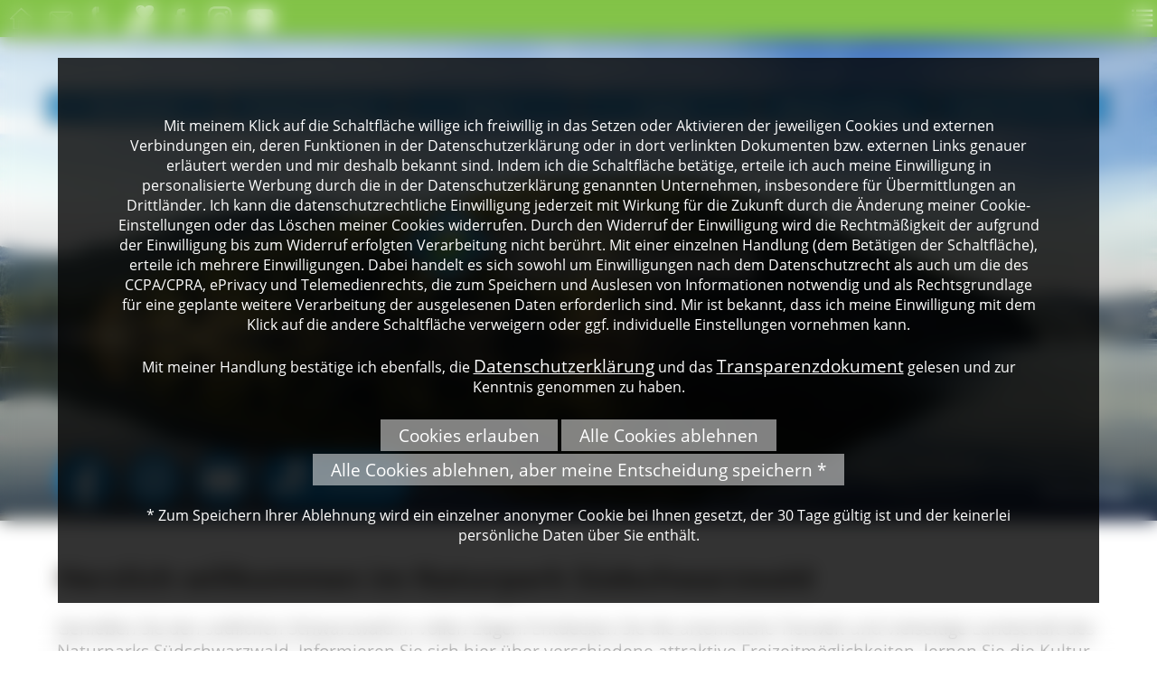

--- FILE ---
content_type: text/html; charset=iso-8859-1
request_url: https://www.naturpark-suedschwarzwald.de/?fl=1597389018
body_size: 6009
content:
<!DOCTYPE html>

<html lang="de"
      dir="ltr">

<head>
<base target="_self">

<link rel="stylesheet" type="text/css" href="/css/fonts.css?v=16644408"> 
<link rel="stylesheet" type="text/css" href="/css/standard.css?v=16644408">
<link rel="stylesheet" type="text/css" href="/css/home.css?v=16644408">

		
		
		<meta name="description" content="Entdecken Sie die vielf&auml;ltige Landschaft des Naturparks S&uuml;dschwarzwald und erfahren Sie mehr &uuml;ber die Aufgaben und &uuml;ber die Geschichte des Naturparks.">
<meta name="keywords" content="Natur,wandern,skifahren,kultur,landschaft,geschichte,wanderung,naturpark,s&uuml;dschwarzwald,schwarzwald,naturschutz,s&uuml;dlicher">
<meta name="viewport" content="width=device-width, initial-scale=1">
<meta name="format-detection" content="telephone=no">
<meta name="theme-color" content="#83C348">
<meta name="robots" content="all">

<title>Naturpark S&uuml;dschwarzwald - Herzlich willkommen</title>
<script src="/scripts/prototype.js"></script>
<script src="/scripts/scriptaculous.js?load=effects,builder"></script>
<script src="/scripts/lightbox.js"></script>
<script src="/scripts/4wsmaster.js"></script>
</head>

<body>
<div id="mobile_nav">
<a href="/"><img alt="Startseite" title="Startseite" width="40" height="39" src="/clips/mobile_home.png"></a>
<a href="/de/kontakt/"><img alt="zum Kontaktformular" title="zum Kontaktformular" width="40" height="39" src="/clips/mobile_contact.png"></a>
<a href="tel:+497676933610" target="_blank"><img alt="Telefon" title="Telefon" width="40" height="39" src="/clips/mobile_phone.png" ></a>
<a href="https://www.naturpark-suedschwarzwald.de/p/naturpark-finanziell-unterstuetzen" title="zu unseren Spendenmöglichkeiten"><img alt="Icon Spenden" title="Jetzt Spenden" width="40" height="40"  src="/clips/spende_icon.svg"></a>
<a href="https://de-de.facebook.com/NaturparkSuedschwarzwald/" target="_blank" rel="noopener" title="zum Facebook Angebot des Naturpark Südschwarzwalds"><img alt="Icon Facebook" title="" width="40" height="40" src="/clips/social_facebook.png"></a>
<a href="https://www.instagram.com/naturparksuedschwarzwald/" target="_blank" rel="noopener" title="zum Instagram Angebot des Naturpark Südschwarzwalds"><img alt="Icon Instagram" title="" width="40" height="40" src="/clips/social_instagram.png"></a>
<a href="https://www.youtube.com/channel/UCM4JgLEi0Mcv_y9v_BK3z0Q" target="_blank" rel="noopener" title="zum Youtube Angebot des Naturpark Südschwarzwalds"><img alt="Icon Youtube" title="" width="40" height="40" src="/clips/mobile_youtube.png"></a>
<a href="/de/mobile_menu/"><img alt="zum Menü" title="zum Menü" width="40" height="39" src="/clips/mobile_menu.png" id="mobile_m"></a>
<div class="clear"></div>
</div>

<div id="home_header_container">

<div id="home_menu_container"><div id="home_menu"><ul><li><a href="/de/naturpark/">Naturpark</a><ul>
<li><a href="/p/der-naturpark" >
Der Naturpark</a></li><li><a href="/p/aktuelle-projekte" >
Aktuelle Projekte</a></li><li><a href="/de/freizeit-sport/naturpark-partnerbetriebe.php" >
Naturpark-Partner</a></li><li><a href="/de/aktuelles/" >
Termine &amp; News</a></li><li><a href="/p/foerderung" >
F&ouml;rderung</a></li><li><a href="/p/wir-fuer-sie" >
Wir f&uuml;r Sie</a></li><li><a href="/p/presse" >
Presse</a></li></ul>
</li><li><a href="/de/freizeit-sport/">Freizeit & Sport</a><ul>
<li><a href="/p/wandern" >
Wandern</a></li><li><a href="/p/radfahren" >
Radfahren</a></li><li><a href="/p/sommer" >
Weitere Aktivit&auml;ten</a></li><li><a href="/de/freizeit-sport/barrierefrei.php" >
Barrierefreie Angebote</a></li><li><a href="/p/winter" >
Winter</a></li></ul>
</li><li><a href="/de/natur-kultur/">Natur</a><ul>
<li><a href="/p/natur" >
Mensch und Natur</a></li><li><a href="/p/schutz-der-region" >
Schutz der Region</a></li></ul>
</li><li><a href="/p/kultur">Kultur</a><ul>
<li><a href="/p/kulturforen" >
Kulturforen</a></li><li><a href="/p/kultur-online" >
Kultur online</a></li><li><a href="/p/handwerk" >
Handwerk</a></li><li><a href="/p/brauchtum" >
Brauchtum</a></li><li><a href="/p/architektur" >
Architektur</a></li></ul>
</li><li><a href="/de/wissen-erleben/">Wissen erleben</a><ul>
<li><a href="/de/freizeit-sport/bildungseinrichtungen.php" >
Infozentren</a></li><li><a href="/de/freizeit-sport/museen.php" >
Museen</a></li><li><a href="/de/freizeit-sport/touren-fuehrung.php" >
Gef&uuml;hrte Touren</a></li><li><a href="/de/freizeit-sport/naturpark-schulen.php" >
Naturpark-Schulen</a></li><li><a href="/de/freizeit-sport/naturpark-kindergaerten.php" >
Naturpark-Kinderg&auml;rten</a></li><li><a href="/p/naturpark-kochschule" >
Naturpark-Kochschule</a></li></ul>
</li><li><a href="/p/essen-trinken">Essen & Trinken</a><ul>
<li><a href="/p/essen-trinken" >
Essen &amp; Trinken</a></li><li><a href="/p/einkaufen-vor-ort" >
Einkaufen vor Ort</a></li></ul>
</li></ul></div></div>
<div id="home_logo"><a href="/" title="Klicken Sie hier, um zur Startseite des Naturparks Südschwarzwald zu gelanden"><img alt="Logo Naturpark Südschwarzwald" title="Naturpark Südschwarzwald" style="width:100%;height:auto;" src="/clips/naturpark-suedschwarzwald.png" class="noborder"></a></div>

<div id="header_pics">
<div  id="header_pictures" ><div class="slideshow_pictures" style="background: url('/eip/clips/naturpark-suedschwarzwald-3062-3.webp?fl=45009200') no-repeat center center;-webkit-background-size: cover; -moz-background-size: cover; -o-background-size: cover; background-size: cover;z-index:4;" data-slider="1"><div class="slideshow_pictures_title">Schluchsee © VDN-Fotoportal/Michael Schlegel</div></div>
<div class="slideshow_pictures" style="background: url('/eip/clips/naturpark-suedschwarzwald-3062-0.webp?fl=45009200') no-repeat center center;-webkit-background-size: cover; -moz-background-size: cover; -o-background-size: cover; background-size: cover;display:none;z-index:3;" data-slider="1"><div class="slideshow_pictures_title">Präger Gletscherkessel © Christoph Wasmer</div></div>
<div class="slideshow_pictures" style="background: url('/eip/clips/naturpark-suedschwarzwald-3062-10.webp?fl=45009200') no-repeat center center;-webkit-background-size: cover; -moz-background-size: cover; -o-background-size: cover; background-size: cover;display:none;z-index:2;" data-slider="1"><div class="slideshow_pictures_title">Schwalbenschwanz © VDN-Fotoportal/Birgit Pustelnik</div></div>
<div class="slideshow_pictures" style="background: url('/eip/clips/naturpark-suedschwarzwald-3062-1.webp?fl=45009200') no-repeat center center;-webkit-background-size: cover; -moz-background-size: cover; -o-background-size: cover; background-size: cover;display:none;z-index:1;" data-slider="1"><div class="slideshow_pictures_title">Südschwarzwälder Kulturlandschaft © Christoph Wasmer</div></div>
</div>
</div>
<div id="social">
<a href="https://de-de.facebook.com/NaturparkSuedschwarzwald/" target="_blank" rel="noopener" title="zum Facebook Angebot des Naturpark Südschwarzwalds"><img alt="Logo Facebook" title=""  src="/clips/sm_facebook.svg" style="width:60px;height:60px;"></a>
<a href="https://www.instagram.com/naturparksuedschwarzwald/" target="_blank" rel="noopener" title="zum Instagram Angebot des Naturpark Südschwarzwalds"><img alt="Logo Instagram" title=""  src="/clips/sm_instagram.svg" style="width:60px;height:60px;"></a>
<a href="https://www.youtube.com/channel/UCM4JgLEi0Mcv_y9v_BK3z0Q" target="_blank" rel="noopener" title="zum Youtube Angebot des Naturpark Südschwarzwalds"><img alt="Logo Youtube" title=""  src="/clips/sm_youtube.svg"  style="width:60px;height:60px;"></a>
<a href="/p/naturpark-finanziell-unterstuetzen" title="zu den Spendenmöglichkeiten des Naturpark Südschwarzwalds" class="spendenbutton"><img alt="Spenden" title="Spenden"  src="/clips/spende_icon.svg"  style="width:40px;height:40px;"><span> Spenden</span></a>
</div>
</div><div id="content_container"><div id="content">
<div id="content_full"><h1 class="eip_headline" id="eipelement3072">Herzlich willkommen im Naturpark Südschwarzwald </h1><div style="margin-top:8px;" class="eip_imgtext_container">Genießen Sie den südlichen Schwarzwald in vollen Zügen! Entdecken Sie die artenreiche Tierwelt und vielseitige Landschaft des Naturparks Südschwarzwald. Informieren Sie sich hier über verschiedene attraktive Freizeitmöglichkeiten, lernen Sie die Kultur sowie Traditionen des Schwarzwalds kennen und verwöhnen Sie sich mit den kulinarischen Spezialitäten der Region!<br><br>Der Naturpark Südschwarzwald hat es sich zur Aufgabe gemacht, diese einzigartige Landschaft des Schwarzwalds zu erhalten und weiterzuentwickeln.<br><br>Wir informieren Sie hier immer über aktuelle innovative Projekte - schauen Sie herein!</div><div class="eip_spacer_default h51px" ></div><div class="boxes"><a href="/p/naturpark-newsletter" target="_self" class="eip_box"><img alt="" title="" style="width:100%;height:auto;" src="/eip/clips_tiles/header-newsletter-fruehling_245.jpg?fl=1742555133"><div class="eip_box_title">Naturpark-Newsletter</div><div class="eip_box_link_title">Anmeldung und &Uuml;bersicht</div><div class="eip_box_copyright">&copy; VDN-Fotoportal&sol;Erich Tomschi</div>
</a><a href="/eip/pages/aktuelle-projekte.php" target="_self" class="eip_box"><img alt="" title="" style="width:100%;height:auto;" src="/eip/clips_tiles/naturpark-suedschwarzwald-_391_1_small_129.jpg?fl=1618411953"><div class="eip_box_title">Aktuelle Projekte</div><div class="eip_box_link_title">Zu den Projekten</div><div class="eip_box_copyright">&copy; Peter Mesenholl</div>
</a><a href="/eip/pages/essen-trinken.php" target="_self" class="eip_box"><img alt="" title="" style="width:100%;height:auto;" src="/eip/clips_tiles/naturpark-suedschwarzwald-_360_1_small_134.jpg?fl=1623242663"><div class="eip_box_title">Einkaufen&comma; Einkehren und &Uuml;bernachten</div><div class="eip_box_link_title">Zu den Angeboten</div><div class="eip_box_copyright">&copy; Peter Mesenholl</div>
</a><a href="/de/freizeit-sport/touren-fuehrung.php" target="_self" class="eip_box"><img alt="" title="" style="width:100%;height:auto;" src="/eip/clips_tiles/naturpark-gaestefuehrer_peter-mesenholl_bearb_195.jpg?fl=1651561782"><div class="eip_box_title">Gef&uuml;hrte Touren</div><div class="eip_box_link_title">Angebote und Termine</div><div class="eip_box_copyright">&copy; Peter Mesenholl</div>
</a><a href="/eip/pages/haus-der-natur.php" target="_self" class="eip_box"><img alt="Blick auf das Haus der Natur am Feldberg" title="" style="width:100%;height:auto;" src="/eip/clips_tiles/_yg_1320_131.jpg?fl=1623242681"><div class="eip_box_title">Haus der Natur</div><div class="eip_box_link_title">Angebote &amp; Services</div><div class="eip_box_copyright">&copy; NAZ S&uuml;dschwarzwald</div>
</a><a href="/eip/pages/wir-fuer-sie.php" target="_self" class="eip_box"><img alt="" title="" style="width:100%;height:auto;" src="/eip/clips_tiles/naturpark-suedschwarzwald-_284_1_small_132.jpg?fl=1623242690"><div class="eip_box_title">Wir f&uuml;r Sie</div><div class="eip_box_link_title">Services</div><div class="eip_box_copyright">&copy; NAZ S&uuml;dschwarzwald</div>
</a><a href="/eip/pages/foerderung.php" target="_self" class="eip_box"><img alt="" title="" style="width:100%;height:auto;" src="/eip/clips_tiles/naturpark-suedschwarzwald-_349_1_small_133.jpg?fl=1623242616"><div class="eip_box_title">Infos &amp; Dokumente</div><div class="eip_box_link_title">Zur Naturpark-F&ouml;rderung</div><div class="eip_box_copyright">&copy; Naturpark S&uuml;dschwarzwald</div>
</a><a href="/eip/pages/downloadbereich.php" target="_self" class="eip_box"><img alt="" title="" style="width:100%;height:auto;" src="/eip/clips_tiles/buechertauschtag1_194.jpg?fl=1623430042"><div class="eip_box_title">Downloadbereich</div><div class="eip_box_link_title">Naturpark-Publikationen digital</div></a><div class="clear"></div></div><div class="home_box">
<h2>Aktuelles aus dem Naturpark</h2>
<div class="leisure_item" onclick="window.open('/de/aktuelles/details.php?id=295', '_self');">
<div class="leisure_item_b"></div>
<img src="/eip/media/aktuelles/aktuelles_295_1_th.png" width="600" alt="" title=""><div class="leisure_item_dist">
<a href="/de/aktuelles/details.php?id=295" class="leisure_item_head">Weihnachtsferien-Programm der HTG für Kids</a><br><br>Gerne weisen wir auf das Weihnachtsferien-Programm für Kids unseres Partners Hochschwarzwald Tourismus GmbH hin:

In allen Schulferien in Baden-Württemberg gibt es spannende Veranstaltungen für die Kleinen und Großen: Alpaka-Wanderung, auf den ...<br><div style="text-align: right;font-size: 10pt;">veröffentlicht: Fr, 19.12.2025</div> </div><div class="clear"></div></div>
<div class="leisure_item" onclick="window.open('/de/aktuelles/details.php?id=294', '_self');">
<div class="leisure_item_b"></div>
<img src="/eip/media/aktuelles/aktuelles_294_1_th.jpg" width="600" alt="" title=""><div class="leisure_item_dist">
<a href="/de/aktuelles/details.php?id=294" class="leisure_item_head">Jubiläums-Jahresprogramm Haus der Natur 2026</a><br><br>Das Haus der Natur feiert 2026 sein 25-jähriges Bestehen. Dies möchten wir mit Ihnen feiern. Im Jahresprogramm 2026 finden sich wieder spannende Führungen (drinnen wie draußen) zu Tieren, Pflanzen und Pilzen rund um den "Höchsten", interessante ...<br><div style="text-align: right;font-size: 10pt;">veröffentlicht: Di, 16.12.2025</div> </div><div class="clear"></div></div>
<div class="leisure_item" onclick="window.open('/de/aktuelles/details.php?id=244', '_self');">
<div class="leisure_item_b"></div>
<img src="/eip/media/aktuelles/aktuelles_244_1_th.jpg" width="600" alt="" title=""><div class="leisure_item_dist">
<a href="/de/aktuelles/details.php?id=244" class="leisure_item_head">Kompakt-Lehrgang "Naturpark-Gastgeber*in" 2026 – auf Herbst 2026 verschoben!</a><br><br>Die Volkshochschule Hochschwarzwald bietet in Kooperation mit dem Naturpark Südschwarzwald e. V. einen neuen Kompakt-Lehrgang für Gastgeberinnen und Gastgeber an.

Der "Naturpark-Gastgeber*in" vermittelt in drei Tagen in kompakter Form Wissen rund ...<br><div style="text-align: right;font-size: 10pt;">veröffentlicht: Mo, 27.10.2025</div> </div><div class="clear"></div></div>
<a href="/de/aktuelles/" class="home_button">Aktuelles  &gt;</a>
</div>
<div class="home_box">
<h2>Veranstaltungen</h2>
<div class="leisure_item" onclick="window.open('/de/veranstaltungen/details.php?id=3593', '_self');">
<div class="leisure_item_b"></div>
<img src="/eip/media/veranstaltungen/naturpark-suedschwarzwald-veranstaltung-3593-1-th.jpg" width="600" alt="" title=""><div class="leisure_item_dist">
Mi, 21.01.2026 <br>10:00 - 17:00 Uhr<br><a href="/de/veranstaltungen/details.php?id=3593" class="leisure_item_head">Fotoausstellung "Eine faszinierende Reise durch den Schwarzwald"</a><br>In der Ausstellung "Eine faszinierende Reise durch den Schwarzwald" werden über dreißig großformatige Werke verschiedener lokaler Landschafts-Fotografinnen und -Fotografen gezeigt. Zu sehen sind Aufnahmen aus vertrauten, aber auch eher unbekannten ...</div><div class="clear"></div></div>
<div class="leisure_item" onclick="window.open('/de/veranstaltungen/details.php?id=3594', '_self');">
<div class="leisure_item_b"></div>
<img src="/eip/media/veranstaltungen/naturpark-suedschwarzwald-veranstaltung-3594-1-th.jpg" width="600" alt="" title=""><div class="leisure_item_dist">
Do, 22.01.2026 <br>10:00 - 17:00 Uhr<br><a href="/de/veranstaltungen/details.php?id=3594" class="leisure_item_head">Fotoausstellung "Eine faszinierende Reise durch den Schwarzwald"</a><br>In der Ausstellung "Eine faszinierende Reise durch den Schwarzwald" werden über dreißig großformatige Werke verschiedener lokaler Landschafts-Fotografinnen und -Fotografen gezeigt. Zu sehen sind Aufnahmen aus vertrauten, aber auch eher unbekannten ...</div><div class="clear"></div></div>
<div class="leisure_item" onclick="window.open('/de/veranstaltungen/details.php?id=3595', '_self');">
<div class="leisure_item_b"></div>
<img src="/eip/media/veranstaltungen/naturpark-suedschwarzwald-veranstaltung-3595-1-th.jpg" width="600" alt="" title=""><div class="leisure_item_dist">
Fr, 23.01.2026 <br>10:00 - 17:00 Uhr<br><a href="/de/veranstaltungen/details.php?id=3595" class="leisure_item_head">Fotoausstellung "Eine faszinierende Reise durch den Schwarzwald"</a><br>In der Ausstellung "Eine faszinierende Reise durch den Schwarzwald" werden über dreißig großformatige Werke verschiedener lokaler Landschafts-Fotografinnen und -Fotografen gezeigt. Zu sehen sind Aufnahmen aus vertrauten, aber auch eher unbekannten ...</div><div class="clear"></div></div>
<a href="/de/veranstaltungen/#flist" class="home_button">alle Veranstaltungen  &gt;</a>
</div>
<div class="home_box">
<h2>Naturpark-Märkte</h2>
<div class="leisure_item" onclick="window.open('/de/veranstaltungen/details.php?id=3657', '_self');">
<div class="leisure_item_b"></div>
<img src="/eip/media/veranstaltungen/naturpark-suedschwarzwald-veranstaltung-3657-1-th.jpg" width="600" alt="" title=""><div class="leisure_item_dist">
Sa, 02.05.2026 <br>11:00 - 17:00 Uhr<br><a href="/de/veranstaltungen/details.php?id=3657" class="leisure_item_head">Naturpark-Markt Hausen im Wiesental</a><br>Der Naturpark-Markt im Hebeldorf in Hausen im Wiesental findet in diesem Jahr erstmals statt. Anlass ist ein besonderes Jubiläum: 2026 jährt sich der Todestag von Johann Peter Hebel zum 200. Mal.
Johann Peter Hebel war eng mit dieser Landschaft ...</div><div class="clear"></div></div>
<div class="leisure_item" onclick="window.open('/de/veranstaltungen/details.php?id=3663', '_self');">
<div class="leisure_item_b"></div>
<img src="/eip/media/veranstaltungen/naturpark-suedschwarzwald-veranstaltung-3663-1-th.jpg" width="600" alt="" title=""><div class="leisure_item_dist">
Sa, 16.05.2026 <br>11:00 - 17:00 Uhr<br><a href="/de/veranstaltungen/details.php?id=3663" class="leisure_item_head">Naturpark-Markt & Regionalmarkt Freiburg</a><br>Der Naturpark Südschwarzwald und der Naturgarten Kaiserstuhl laden dazu ein, die beeindruckende Vielfalt und Einzigartigkeit ihrer Landschaften zu entdecken – und setzen dabei auf einen naturnahen, nachhaltigen Tourismus.

Auf dem Freiburger ...</div><div class="clear"></div></div>
<div class="leisure_item" onclick="window.open('/de/veranstaltungen/details.php?id=3633', '_self');">
<div class="leisure_item_b"></div>
<img src="/eip/media/veranstaltungen/naturpark-suedschwarzwald-veranstaltung-3633-1-th.jpg" width="600" alt="" title=""><div class="leisure_item_dist">
So, 17.05.2026 <br>11:00 - 17:00 Uhr<br><a href="/de/veranstaltungen/details.php?id=3633" class="leisure_item_head">Naturpark-Markt Furtwangen</a><br>Am 17. Mai 2026 findet auf dem Marktplatz in Furtwangen einmal mehr der Naturpark-Markt statt. Neben Spirituosen und Imkereierzeugnissen sind unter anderem auch Wildprodukte, Keramik oder Holzartikel zu finden.

Parallel hierzu laden die ...</div><div class="clear"></div></div>
<a href="/de/veranstaltungen/naturparkmarkt.php#flist" class="home_button">alle Naturpark-Märkte &gt;</a>
</div>
</div>
</div></div><div id="sponsor_container">
<div id="sponsor"><div id="sponsor_dist">
Der Naturpark Südschwarzwald wird präsentiert mit freundlicher Unterstützung von<br><br>
<img alt="Logo: Ministerium für Ernährung, ländlichen Raum und Verbraucherschutz Baden-Württemberg" title="" height="70" src="/clips/ministerium-logo.png" style="margin-right:20px; margin-bottom: 10px;">
<img alt="Logo: Schwarzwaldmilch" title="" height="70" src="/clips/sponsor-schwarzwaldmilch.gif" style="margin-right:20px; margin-bottom: 10px;">
<img alt="Logo: Mayka" title="" height="70" src="/clips/sponsor-mayka.png" style="margin-right:20px; margin-bottom: 10px;">
<img alt="Logo: NaturEnergie" title="" height="70" src="/clips/naturenergie_logo.jpg" style="margin-right:20px; margin-bottom: 10px;">
<img alt="Logo: Bad Dürrheimer" title="" height="70" src="/clips/sponsor-badduerrheimer.png" style="margin-right:20px; margin-bottom: 10px;">
<img alt="Logo: Edeka - Schmidts Märkte" title="" height="70" src="/clips/sponsor_edeka.png" style="margin-right:20px; margin-bottom: 10px;">
<img alt="Logo: BGV Versicherungen" title="" height="70" src="/clips/bgv_hauptlogo.svg" style="margin-right:20px; margin-bottom: 10px;">
</div></div>
</div>


<div id="impressum_container">
<a href="/de/sitemap/" class="impressum_a">Sitemap</a> | <a href="/de/impressum/" class="impressum_a">Impressum</a> | <a href="/de/impressum/#datenschutz" class="impressum_a">Datenschutzerkl&auml;rung</a>
</div>

<div id="home_footer_container">
<div id="footer"><div id="footer_dist">
<a href="/" class="footer_link">Naturpark S&uuml;dschwarzwald &gt;</a>
</div>
</div>
<div id="footer_schwarzwald"><img alt="" title="" width="160" height="52" src="/clips/schwarzwald.png"></div>
</div>


<script>

	function cookieAccept(){
		document.getElementById('cookie_accept').style.display = "none";
		document.cookie = "wsspecialcookiesaccepted=1; path=/; expires=Thu, 21 Jan 2027 13:35:16 +0100";
	}
	
</script>

<div id="cookie_accept"><div style="padding: 5%;font-size:12pt;background:rgba(0,0,0,0.8);width:80%;margin:5% auto 0 auto;">Mit meinem Klick auf die Schaltfläche willige ich freiwillig in das Setzen oder Aktivieren der jeweiligen Cookies und externen Verbindungen ein, deren Funktionen in der Datenschutzerklärung oder in dort verlinkten Dokumenten bzw. externen Links genauer erläutert werden und mir deshalb bekannt sind. Indem ich die Schaltfläche betätige, erteile ich auch meine Einwilligung in personalisierte Werbung durch die in der Datenschutzerklärung genannten Unternehmen, insbesondere für Übermittlungen an Drittländer. Ich kann die datenschutzrechtliche Einwilligung jederzeit mit Wirkung für die Zukunft durch die Änderung meiner Cookie-Einstellungen oder das Löschen meiner Cookies widerrufen. Durch den Widerruf der Einwilligung wird die Rechtmäßigkeit der aufgrund der Einwilligung bis zum Widerruf erfolgten Verarbeitung nicht berührt. Mit einer einzelnen Handlung (dem Betätigen der Schaltfläche), erteile ich mehrere Einwilligungen. Dabei handelt es sich sowohl um Einwilligungen nach dem Datenschutzrecht als auch um die des CCPA/CPRA, ePrivacy und Telemedienrechts, die zum Speichern und Auslesen von Informationen notwendig und als Rechtsgrundlage für eine geplante weitere Verarbeitung der ausgelesenen Daten erforderlich sind. Mir ist bekannt, dass ich meine Einwilligung mit dem Klick auf die andere Schaltfläche verweigern oder ggf. individuelle Einstellungen vornehmen kann.<br><br>
Mit meiner Handlung bestätige ich ebenfalls, die <a href="/de/impressum/#datenschutz" style="color: white;">Datenschutzerklärung</a> und das <a href="https://www.naturpark-suedschwarzwald.de/eip/eip_media.php?f=2019_06_28_FINAL_DE_EN_ES_FR_NL_EL_IT_RO_PL_HU_HR_SR_RU_DGD_Transparency+Document+Naturpark+S%FCdschwarzwald+e.V..pdf&m=4325&i=0&fl=30260420" style="color: white;">Transparenzdokument</a> gelesen und zur Kenntnis genommen zu haben.<br><br>

<div id="cookie_okay" style="padding: 5px 20px 5px 20px;background: rgba(255, 255, 255, 0.5);cursor: pointer; display: inline-block;margin-top:3px;" onclick="cookieAccept();">Cookies erlauben</div> 

<div id="cookie_no" style="padding: 5px 20px 5px 20px;background: rgba(255, 255, 255, 0.5);cursor: pointer; display: inline-block;margin-top:3px;" onclick="document.getElementById('cookie_accept').style.display = 'none';">Alle Cookies ablehnen</div> 

<div id="cookie_no_but_save" style="padding: 5px 20px 5px 20px;background: rgba(255, 255, 255, 0.5);cursor: pointer; display: inline-block;margin-top:3px;" onclick="close_cookie_warning();">Alle Cookies ablehnen, aber meine Entscheidung speichern *</div><br><br>

* Zum Speichern Ihrer Ablehnung wird ein einzelner anonymer Cookie bei Ihnen gesetzt, der 30 Tage gültig ist und der keinerlei persönliche Daten über Sie enthält.</div></div>

</body>
</html>

--- FILE ---
content_type: text/css
request_url: https://www.naturpark-suedschwarzwald.de/css/home.css?v=16644408
body_size: 973
content:

a.home_button{
	display: block;
	width: 66%;
	margin-left: 34%;
	box-sizing: border-box;
	background: #0172B7;
	color: white;
	text-align: right;
	padding: 10px 20px 10px 20px;
	text-decoration: none;
}
@media (max-width: 800px),
	(-webkit-min-device-pixel-ratio: 1.5) and (max-width: 1200px) and (orientation:portrait),
	(-webkit-min-device-pixel-ratio: 2) and (max-width: 1600px) and (orientation:portrait),
	(-webkit-min-device-pixel-ratio: 2.5) and (max-width: 2000px) and (orientation:portrait),
	(-webkit-min-device-pixel-ratio: 3) and (max-width: 2400px) and (orientation:portrait),
	(min-resolution: 1.5dppx) and (max-width: 1200px) and (orientation:portrait),
	(min-resolution: 2.0dppx) and (max-width: 1600px) and (orientation:portrait),
	(min-resolution: 2.5dppx) and (max-width: 2000px) and (orientation:portrait),
	(min-resolution: 3.0dppx) and (max-width: 2400px) and (orientation:portrait)
  {	
	a.home_button{		
		width: 90%;
		margin-left: 10%;		
	}
}
a.home_button:hover{
	background: #83C348;	
}
div.home_box h2{
	background: #83C348;
	color: white;
	padding: 40px 0px 20px 20px !important;
}



body, html{
	height: 100%;
}
div#home_header_container{
	position: relative;
	width: 100%;
	text-align: center;
	height: 80%;	
}
div#home_logo{
	position: absolute;
	width: 100%;
	top: 220px;
	left: 0px;
	z-index: 80;
	text-align: center;
}
div#home_logo img{
	max-width: 400px;		
	height: auto;
}

div.header_home_pictures{
	position: relative;
	width: 100%;
	height: 100%;
}

div#home_footer_container{
	position: relative;
	width: 100%;
	bottom: 0px;
	text-align: left;
	background: #4D4948;
	min-height: 52px;
	z-index: 20;
}

div#header_translate{
	top: 50px;
}


div#home_menu_container{
	position: absolute;
	width: 100%;
	text-align: center;
}
@media (max-width: 1000px),
	(-webkit-min-device-pixel-ratio: 1.5) and (max-width: 1500px) and (orientation:portrait),
	(-webkit-min-device-pixel-ratio: 2) and (max-width: 2000px) and (orientation:portrait),
	(-webkit-min-device-pixel-ratio: 2.5) and (max-width: 2500px) and (orientation:portrait),
	(-webkit-min-device-pixel-ratio: 3) and (max-width: 3000px) and (orientation:portrait),
	(min-resolution: 1.5dppx) and (max-width: 1500px) and (orientation:portrait),
	(min-resolution: 2.0dppx) and (max-width: 2000px) and (orientation:portrait),
	(min-resolution: 2.5dppx) and (max-width: 2500px) and (orientation:portrait),
	(min-resolution: 3.0dppx) and (max-width: 3000px) and (orientation:portrait)
  {	
	div#home_menu_container{
		display: none;
	}
}
div#jubilaeum_logo{
	position:absolute;
	right:0px;
	bottom:100px;
	z-index:110;
}
@media (max-width: 600px),
	(-webkit-min-device-pixel-ratio: 1.5) and (max-width: 900px) and (orientation:portrait),
	(-webkit-min-device-pixel-ratio: 2) and (max-width: 1200px) and (orientation:portrait),
	(-webkit-min-device-pixel-ratio: 2.5) and (max-width: 1500px) and (orientation:portrait),
	(-webkit-min-device-pixel-ratio: 3) and (max-width: 1800px) and (orientation:portrait),
	(min-resolution: 1.5dppx) and (max-width: 900px) and (orientation:portrait),
	(min-resolution: 2.0dppx) and (max-width: 1200px) and (orientation:portrait),
	(min-resolution: 2.5dppx) and (max-width: 1500px) and (orientation:portrait),
	(min-resolution: 3.0dppx) and (max-width: 1800px) and (orientation:portrait)
  {	

	div#jubilaeum_logo{
		top:42px;
		z-index:90;
	}

}
div#jubilaeum_logo img{
	width:200px;
}
@media (max-width: 600px),
	(-webkit-min-device-pixel-ratio: 1.5) and (max-width: 900px) and (orientation:portrait),
	(-webkit-min-device-pixel-ratio: 2) and (max-width: 1200px) and (orientation:portrait),
	(-webkit-min-device-pixel-ratio: 2.5) and (max-width: 1500px) and (orientation:portrait),
	(-webkit-min-device-pixel-ratio: 3) and (max-width: 1800px) and (orientation:portrait),
	(min-resolution: 1.5dppx) and (max-width: 900px) and (orientation:portrait),
	(min-resolution: 2.0dppx) and (max-width: 1200px) and (orientation:portrait),
	(min-resolution: 2.5dppx) and (max-width: 1500px) and (orientation:portrait),
	(min-resolution: 3.0dppx) and (max-width: 1800px) and (orientation:portrait)
  {	
	div#jubilaeum_logo img{
		width:130px;
	}

}
div#home_menu{
	position: relative;
	width: 1250px;
	top: 100px;
	padding: 0px 50px 0px 50px;
	box-sizing: border-box;
	z-index: 90;
	margin-left: auto;
	margin-right: auto;
}
@media (max-width: 1280px),
	(-webkit-min-device-pixel-ratio: 1.5) and (max-width: 1920px) and (orientation:portrait),
	(-webkit-min-device-pixel-ratio: 2) and (max-width: 2560px) and (orientation:portrait),
	(-webkit-min-device-pixel-ratio: 2.5) and (max-width: 3200px) and (orientation:portrait),
	(-webkit-min-device-pixel-ratio: 3) and (max-width: 3840px) and (orientation:portrait),
	(min-resolution: 1.5dppx) and (max-width: 1920px) and (orientation:portrait),
	(min-resolution: 2.0dppx) and (max-width: 2560px) and (orientation:portrait),
	(min-resolution: 2.5dppx) and (max-width: 3200px) and (orientation:portrait),
	(min-resolution: 3.0dppx) and (max-width: 3840px) and (orientation:portrait)
  {	
	div#home_menu{
		width: 100%;
	}
}

div#home_menu ul {
  	list-style: none;  	
 	margin: 0;
  	padding: 0;
  	z-index: 40;
  	margin-right: 20px !important;
}

div#home_menu > ul > li {
  	float: left;
  	width: 16.26%;
 	margin-left: 0.2%;
 	margin-right: 0.2%;
}	
div#home_menu > ul > li > ul {
  	display: none;
  	list-style: none;
  	margin: 0;
  	padding: 0;
  	width: 100%;
}	
div#home_menu > ul {
	width: 100%;
 	float: left;
 	list-style: none;
	overflow: hidden;
	margin: 0;
  	padding: 0;	
}	

div#home_menu > ul > li > a {
 	display: block; 	
 	white-space: nowrap;
  	color: white !important;
	background: #0E79BB;
	background: rgba(14, 121, 187, 0.7);
	font-size: 14pt;
	text-decoration: none !important;	
	padding: 5px 0px 5px 0px !important;		
	border: 1px solid black;	
	text-align: center;
}

div#home_menu > ul > li > a:hover {
 	background: #83C348;
	background: rgba(131,195,72, 0.7);
}

div#home_menu > ul > li:hover > ul {	
  	display: block;  	
}	
div#home_menu > ul > li > ul > li {
  	position: relative;	  	
  	min-width: 100%;
}	
div#home_menu > ul > li > ul > li > ul {
  	display: none;
}
div#home_menu > ul > li > ul > li:hover > ul {
  	display: block;
}
div#home_menu  ul > li > ul > li > a {
	width: 100%;
	display: block;	
  	color: #838383 !important;
  	background: white !important;
  	font-size: 12pt;
  	padding: 5px 10px 5px 10px;	  	  	
  	text-decoration: none !important;
  	border-bottom: 1px solid #989898;  	
  	box-sizing: border-box;
}
div#home_menu  ul > li > ul > li > a:hover {		
  	color: white !important;
  	background: #0172B7 !important;	  	
}

--- FILE ---
content_type: image/svg+xml
request_url: https://www.naturpark-suedschwarzwald.de/clips/sm_instagram.svg
body_size: 4429
content:
<?xml version="1.0" encoding="UTF-8"?>
<!DOCTYPE svg PUBLIC "-//W3C//DTD SVG 1.1//EN" "http://www.w3.org/Graphics/SVG/1.1/DTD/svg11.dtd">
<!-- Creator: CorelDRAW SE -->
<svg xmlns="http://www.w3.org/2000/svg" xml:space="preserve" width="351.802mm" height="351.802mm" version="1.1" style="shape-rendering:geometricPrecision; text-rendering:geometricPrecision; image-rendering:optimizeQuality; fill-rule:evenodd; clip-rule:evenodd"
viewBox="0 0 37971 37971"
 xmlns:xlink="http://www.w3.org/1999/xlink"
 data-name="Layer 1">
 <defs>
  <style type="text/css">
   <![CDATA[
    .str0 {stroke:#0071B6;stroke-width:21.5864}
    .fil1 {fill:#0071B6}
    .fil0 {fill:white}
   ]]>
  </style>
 </defs>
 <g id="Ebene_x0020_1">
  <metadata id="CorelCorpID_0Corel-Layer"/>
  <g>
   <path class="fil0" d="M12896 5003c-1205,57 -2029,250 -2749,532 -745,291 -1376,680 -2004,1311 -629,631 -1016,1263 -1304,2009 -279,721 -468,1545 -521,2752 -54,1206 -65,1594 -59,4672 5,3077 19,3463 78,4672 57,1206 249,2029 532,2749 291,745 680,1376 1310,2005 631,628 1263,1014 2011,1303 720,278 1545,468 2751,521 1206,53 1595,65 4671,59 3077,-6 3464,-19 4673,-76 1209,-58 2028,-251 2748,-532 745,-292 1377,-680 2005,-1311 628,-631 1015,-1264 1303,-2010 279,-721 469,-1546 521,-2751 53,-1210 65,-1596 59,-4673 -6,-3077 -19,-3463 -77,-4671 -57,-1209 -249,-2030 -532,-2750 -291,-745 -680,-1376 -1310,-2005 -631,-629 -1264,-1015 -2010,-1303 -721,-279 -1545,-469 -2751,-521 -1207,-52 -1595,-66 -4673,-60 -3077,6 -3463,19 -4672,78l0 0zm133 20487c-1105,-48 -1705,-231 -2105,-385 -529,-204 -907,-450 -1305,-845 -398,-395 -643,-773 -850,-1302 -155,-399 -342,-999 -394,-2104 -56,-1194 -68,-1552 -74,-4578 -7,-3026 5,-3384 57,-4579 47,-1104 232,-1704 385,-2104 204,-530 450,-907 845,-1305 396,-398 773,-643 1302,-850 399,-156 999,-341 2103,-394 1195,-57 1554,-68 4579,-74 3025,-7 3384,4 4580,57 1104,48 1704,231 2104,385 529,204 906,449 1304,845 399,397 644,773 851,1303 156,398 341,997 394,2102 57,1195 69,1554 75,4579 5,3024 -5,3384 -58,4578 -48,1105 -231,1705 -385,2105 -204,530 -450,907 -846,1305 -395,398 -772,643 -1301,850 -399,156 -999,342 -2103,394 -1195,56 -1553,68 -4579,75 -3027,6 -3384,-6 -4579,-58l0 0zm9239 -15290c1,750 609,1358 1360,1358 751,0 1360,-609 1360,-1360 0,-751 -609,-1360 -1360,-1360 -1,0 -2,0 -3,0 -750,1 -1357,610 -1357,1360 0,0 0,1 0,2l0 0zm-10497 6068c6,3214 2617,5814 5830,5808 3213,-7 5815,-2616 5809,-5830 -7,-3214 -2617,-5815 -5831,-5808 -3214,6 -5814,2617 -5808,5830l0 0zm2041 -4c0,-2 0,-5 0,-7 0,-2086 1692,-3778 3778,-3778 2086,0 3778,1692 3778,3778 0,2083 -1687,3774 -3771,3777 -2,0 -5,0 -7,0 -2083,0 -3774,-1687 -3778,-3770l0 0zm0 0l0 0 0 0z"/>
  </g>
  <circle class="fil1 str0" cx="18985" cy="18985" r="18975"/>
  <g>
   <g>
    <path class="fil0" d="M13995 8009c-1205,56 -2029,249 -2749,532 -745,290 -1376,680 -2005,1310 -628,631 -1015,1263 -1303,2009 -279,721 -468,1545 -521,2752 -54,1206 -65,1594 -60,4672 6,3077 20,3463 78,4672 58,1206 250,2029 533,2749 290,745 680,1376 1310,2005 631,628 1263,1014 2011,1303 720,279 1545,469 2751,521 1206,53 1595,65 4671,60 3077,-6 3464,-20 4673,-77 1209,-58 2028,-251 2748,-532 745,-292 1377,-680 2005,-1311 628,-631 1015,-1264 1303,-2010 279,-721 469,-1545 521,-2751 53,-1209 65,-1596 59,-4673 -6,-3077 -19,-3463 -77,-4671 -57,-1209 -249,-2029 -532,-2750 -291,-745 -680,-1376 -1310,-2005 -631,-629 -1264,-1015 -2010,-1303 -721,-279 -1545,-469 -2751,-521 -1207,-52 -1595,-65 -4673,-59 -3078,5 -3463,19 -4672,78l0 0zm133 20487c-1105,-48 -1705,-232 -2105,-386 -529,-204 -907,-450 -1305,-845 -399,-395 -643,-773 -850,-1301 -155,-400 -342,-999 -394,-2104 -56,-1195 -68,-1553 -75,-4579 -6,-3026 5,-3384 58,-4578 47,-1104 232,-1705 385,-2105 204,-530 450,-906 845,-1305 396,-398 773,-643 1302,-850 399,-156 999,-341 2103,-394 1195,-56 1553,-68 4579,-74 3025,-7 3384,5 4579,57 1105,48 1705,231 2105,385 529,204 906,449 1304,846 399,396 644,772 851,1302 156,398 341,997 394,2102 56,1195 69,1554 75,4579 5,3025 -5,3384 -58,4578 -48,1105 -231,1705 -385,2106 -204,529 -450,906 -846,1304 -396,398 -772,644 -1301,850 -399,156 -999,342 -2103,394 -1195,57 -1553,68 -4580,75 -3026,7 -3383,-6 -4578,-57l0 0zm9239 -15291c1,750 609,1358 1359,1358 751,0 1360,-609 1360,-1360 0,-751 -609,-1360 -1360,-1360 0,0 -1,0 -2,0 -750,1 -1357,610 -1357,1360 0,0 0,1 0,2l0 0zm-10497 6068c6,3214 2617,5814 5830,5808 3213,-6 5815,-2616 5808,-5830 -6,-3214 -2617,-5815 -5830,-5808 -3214,6 -5814,2617 -5808,5830l0 0zm2041 -4c0,-2 0,-5 0,-7 0,-2086 1692,-3778 3778,-3778 2086,0 3778,1692 3778,3778 0,2083 -1687,3774 -3771,3778 -2,0 -5,0 -7,0 -2083,0 -3774,-1688 -3778,-3771l0 0zm0 0l0 0 0 0z"/>
   </g>
  </g>
 </g>
</svg>
